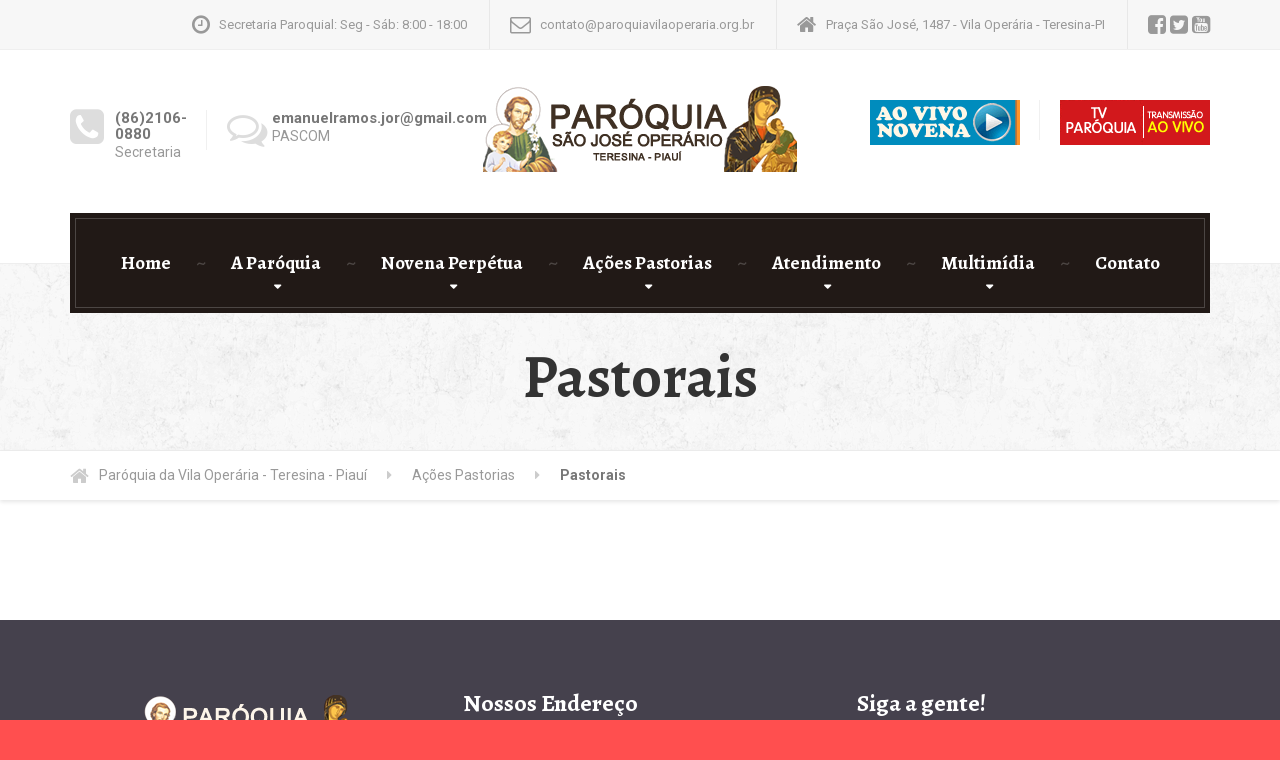

--- FILE ---
content_type: text/html; charset=UTF-8
request_url: https://www.paroquiavilaoperaria.org.br/portal/acoes-pastorias/pastorais/
body_size: 13327
content:

<!DOCTYPE html>

<html lang="pt-BR">
	<head>
		<meta charset="UTF-8" />
		<meta name="viewport" content="width=device-width, initial-scale=1.0" />
		<link rel="pingback" href="https://www.paroquiavilaoperaria.org.br/portal/xmlrpc.php" />

		<meta name='robots' content='index, follow, max-image-preview:large, max-snippet:-1, max-video-preview:-1' />

	<!-- This site is optimized with the Yoast SEO plugin v16.9 - https://yoast.com/wordpress/plugins/seo/ -->
	<title>Pastorais - Paróquia da Vila Operária - Teresina - Piauí</title>
	<link rel="canonical" href="https://www.paroquiavilaoperaria.org.br/portal/acoes-pastorias/pastorais/" />
	<meta property="og:locale" content="pt_BR" />
	<meta property="og:type" content="article" />
	<meta property="og:title" content="Pastorais - Paróquia da Vila Operária - Teresina - Piauí" />
	<meta property="og:url" content="https://www.paroquiavilaoperaria.org.br/portal/acoes-pastorias/pastorais/" />
	<meta property="og:site_name" content="Paróquia da Vila Operária - Teresina - Piauí" />
	<meta property="article:publisher" content="https://www.facebook.com/Valdeci-Cavalcante-Advocacia-Assessoria-211334022240065/" />
	<meta name="twitter:card" content="summary" />
	<script type="application/ld+json" class="yoast-schema-graph">{"@context":"https://schema.org","@graph":[{"@type":"WebSite","@id":"https://www.paroquiavilaoperaria.org.br/portal/#website","url":"https://www.paroquiavilaoperaria.org.br/portal/","name":"Par\u00f3quia da Vila Oper\u00e1ria - Teresina - Piau\u00ed","description":"","potentialAction":[{"@type":"SearchAction","target":{"@type":"EntryPoint","urlTemplate":"https://www.paroquiavilaoperaria.org.br/portal/?s={search_term_string}"},"query-input":"required name=search_term_string"}],"inLanguage":"pt-BR"},{"@type":"WebPage","@id":"https://www.paroquiavilaoperaria.org.br/portal/acoes-pastorias/pastorais/#webpage","url":"https://www.paroquiavilaoperaria.org.br/portal/acoes-pastorias/pastorais/","name":"Pastorais - Par\u00f3quia da Vila Oper\u00e1ria - Teresina - Piau\u00ed","isPartOf":{"@id":"https://www.paroquiavilaoperaria.org.br/portal/#website"},"datePublished":"2017-03-12T13:45:21+00:00","dateModified":"2017-03-12T13:45:21+00:00","breadcrumb":{"@id":"https://www.paroquiavilaoperaria.org.br/portal/acoes-pastorias/pastorais/#breadcrumb"},"inLanguage":"pt-BR","potentialAction":[{"@type":"ReadAction","target":["https://www.paroquiavilaoperaria.org.br/portal/acoes-pastorias/pastorais/"]}]},{"@type":"BreadcrumbList","@id":"https://www.paroquiavilaoperaria.org.br/portal/acoes-pastorias/pastorais/#breadcrumb","itemListElement":[{"@type":"ListItem","position":1,"name":"In\u00edcio","item":"https://www.paroquiavilaoperaria.org.br/portal/"},{"@type":"ListItem","position":2,"name":"A\u00e7\u00f5es Pastorias","item":"https://www.paroquiavilaoperaria.org.br/portal/acoes-pastorias/"},{"@type":"ListItem","position":3,"name":"Pastorais"}]}]}</script>
	<!-- / Yoast SEO plugin. -->


<link rel='dns-prefetch' href='//fonts.googleapis.com' />
<link href='https://fonts.gstatic.com' crossorigin rel='preconnect' />
<link rel="alternate" type="application/rss+xml" title="Feed para Paróquia da Vila Operária - Teresina - Piauí &raquo;" href="https://www.paroquiavilaoperaria.org.br/portal/feed/" />
<link rel="alternate" type="application/rss+xml" title="Feed de comentários para Paróquia da Vila Operária - Teresina - Piauí &raquo;" href="https://www.paroquiavilaoperaria.org.br/portal/comments/feed/" />
<style id='wp-emoji-styles-inline-css' type='text/css'>

	img.wp-smiley, img.emoji {
		display: inline !important;
		border: none !important;
		box-shadow: none !important;
		height: 1em !important;
		width: 1em !important;
		margin: 0 0.07em !important;
		vertical-align: -0.1em !important;
		background: none !important;
		padding: 0 !important;
	}
</style>
<link rel='stylesheet' id='wp-block-library-css' href='https://www.paroquiavilaoperaria.org.br/portal/wp-includes/css/dist/block-library/style.min.css?ver=6.4.7' type='text/css' media='all' />
<style id='classic-theme-styles-inline-css' type='text/css'>
/*! This file is auto-generated */
.wp-block-button__link{color:#fff;background-color:#32373c;border-radius:9999px;box-shadow:none;text-decoration:none;padding:calc(.667em + 2px) calc(1.333em + 2px);font-size:1.125em}.wp-block-file__button{background:#32373c;color:#fff;text-decoration:none}
</style>
<style id='global-styles-inline-css' type='text/css'>
body{--wp--preset--color--black: #000000;--wp--preset--color--cyan-bluish-gray: #abb8c3;--wp--preset--color--white: #ffffff;--wp--preset--color--pale-pink: #f78da7;--wp--preset--color--vivid-red: #cf2e2e;--wp--preset--color--luminous-vivid-orange: #ff6900;--wp--preset--color--luminous-vivid-amber: #fcb900;--wp--preset--color--light-green-cyan: #7bdcb5;--wp--preset--color--vivid-green-cyan: #00d084;--wp--preset--color--pale-cyan-blue: #8ed1fc;--wp--preset--color--vivid-cyan-blue: #0693e3;--wp--preset--color--vivid-purple: #9b51e0;--wp--preset--gradient--vivid-cyan-blue-to-vivid-purple: linear-gradient(135deg,rgba(6,147,227,1) 0%,rgb(155,81,224) 100%);--wp--preset--gradient--light-green-cyan-to-vivid-green-cyan: linear-gradient(135deg,rgb(122,220,180) 0%,rgb(0,208,130) 100%);--wp--preset--gradient--luminous-vivid-amber-to-luminous-vivid-orange: linear-gradient(135deg,rgba(252,185,0,1) 0%,rgba(255,105,0,1) 100%);--wp--preset--gradient--luminous-vivid-orange-to-vivid-red: linear-gradient(135deg,rgba(255,105,0,1) 0%,rgb(207,46,46) 100%);--wp--preset--gradient--very-light-gray-to-cyan-bluish-gray: linear-gradient(135deg,rgb(238,238,238) 0%,rgb(169,184,195) 100%);--wp--preset--gradient--cool-to-warm-spectrum: linear-gradient(135deg,rgb(74,234,220) 0%,rgb(151,120,209) 20%,rgb(207,42,186) 40%,rgb(238,44,130) 60%,rgb(251,105,98) 80%,rgb(254,248,76) 100%);--wp--preset--gradient--blush-light-purple: linear-gradient(135deg,rgb(255,206,236) 0%,rgb(152,150,240) 100%);--wp--preset--gradient--blush-bordeaux: linear-gradient(135deg,rgb(254,205,165) 0%,rgb(254,45,45) 50%,rgb(107,0,62) 100%);--wp--preset--gradient--luminous-dusk: linear-gradient(135deg,rgb(255,203,112) 0%,rgb(199,81,192) 50%,rgb(65,88,208) 100%);--wp--preset--gradient--pale-ocean: linear-gradient(135deg,rgb(255,245,203) 0%,rgb(182,227,212) 50%,rgb(51,167,181) 100%);--wp--preset--gradient--electric-grass: linear-gradient(135deg,rgb(202,248,128) 0%,rgb(113,206,126) 100%);--wp--preset--gradient--midnight: linear-gradient(135deg,rgb(2,3,129) 0%,rgb(40,116,252) 100%);--wp--preset--font-size--small: 13px;--wp--preset--font-size--medium: 20px;--wp--preset--font-size--large: 36px;--wp--preset--font-size--x-large: 42px;--wp--preset--spacing--20: 0.44rem;--wp--preset--spacing--30: 0.67rem;--wp--preset--spacing--40: 1rem;--wp--preset--spacing--50: 1.5rem;--wp--preset--spacing--60: 2.25rem;--wp--preset--spacing--70: 3.38rem;--wp--preset--spacing--80: 5.06rem;--wp--preset--shadow--natural: 6px 6px 9px rgba(0, 0, 0, 0.2);--wp--preset--shadow--deep: 12px 12px 50px rgba(0, 0, 0, 0.4);--wp--preset--shadow--sharp: 6px 6px 0px rgba(0, 0, 0, 0.2);--wp--preset--shadow--outlined: 6px 6px 0px -3px rgba(255, 255, 255, 1), 6px 6px rgba(0, 0, 0, 1);--wp--preset--shadow--crisp: 6px 6px 0px rgba(0, 0, 0, 1);}:where(.is-layout-flex){gap: 0.5em;}:where(.is-layout-grid){gap: 0.5em;}body .is-layout-flow > .alignleft{float: left;margin-inline-start: 0;margin-inline-end: 2em;}body .is-layout-flow > .alignright{float: right;margin-inline-start: 2em;margin-inline-end: 0;}body .is-layout-flow > .aligncenter{margin-left: auto !important;margin-right: auto !important;}body .is-layout-constrained > .alignleft{float: left;margin-inline-start: 0;margin-inline-end: 2em;}body .is-layout-constrained > .alignright{float: right;margin-inline-start: 2em;margin-inline-end: 0;}body .is-layout-constrained > .aligncenter{margin-left: auto !important;margin-right: auto !important;}body .is-layout-constrained > :where(:not(.alignleft):not(.alignright):not(.alignfull)){max-width: var(--wp--style--global--content-size);margin-left: auto !important;margin-right: auto !important;}body .is-layout-constrained > .alignwide{max-width: var(--wp--style--global--wide-size);}body .is-layout-flex{display: flex;}body .is-layout-flex{flex-wrap: wrap;align-items: center;}body .is-layout-flex > *{margin: 0;}body .is-layout-grid{display: grid;}body .is-layout-grid > *{margin: 0;}:where(.wp-block-columns.is-layout-flex){gap: 2em;}:where(.wp-block-columns.is-layout-grid){gap: 2em;}:where(.wp-block-post-template.is-layout-flex){gap: 1.25em;}:where(.wp-block-post-template.is-layout-grid){gap: 1.25em;}.has-black-color{color: var(--wp--preset--color--black) !important;}.has-cyan-bluish-gray-color{color: var(--wp--preset--color--cyan-bluish-gray) !important;}.has-white-color{color: var(--wp--preset--color--white) !important;}.has-pale-pink-color{color: var(--wp--preset--color--pale-pink) !important;}.has-vivid-red-color{color: var(--wp--preset--color--vivid-red) !important;}.has-luminous-vivid-orange-color{color: var(--wp--preset--color--luminous-vivid-orange) !important;}.has-luminous-vivid-amber-color{color: var(--wp--preset--color--luminous-vivid-amber) !important;}.has-light-green-cyan-color{color: var(--wp--preset--color--light-green-cyan) !important;}.has-vivid-green-cyan-color{color: var(--wp--preset--color--vivid-green-cyan) !important;}.has-pale-cyan-blue-color{color: var(--wp--preset--color--pale-cyan-blue) !important;}.has-vivid-cyan-blue-color{color: var(--wp--preset--color--vivid-cyan-blue) !important;}.has-vivid-purple-color{color: var(--wp--preset--color--vivid-purple) !important;}.has-black-background-color{background-color: var(--wp--preset--color--black) !important;}.has-cyan-bluish-gray-background-color{background-color: var(--wp--preset--color--cyan-bluish-gray) !important;}.has-white-background-color{background-color: var(--wp--preset--color--white) !important;}.has-pale-pink-background-color{background-color: var(--wp--preset--color--pale-pink) !important;}.has-vivid-red-background-color{background-color: var(--wp--preset--color--vivid-red) !important;}.has-luminous-vivid-orange-background-color{background-color: var(--wp--preset--color--luminous-vivid-orange) !important;}.has-luminous-vivid-amber-background-color{background-color: var(--wp--preset--color--luminous-vivid-amber) !important;}.has-light-green-cyan-background-color{background-color: var(--wp--preset--color--light-green-cyan) !important;}.has-vivid-green-cyan-background-color{background-color: var(--wp--preset--color--vivid-green-cyan) !important;}.has-pale-cyan-blue-background-color{background-color: var(--wp--preset--color--pale-cyan-blue) !important;}.has-vivid-cyan-blue-background-color{background-color: var(--wp--preset--color--vivid-cyan-blue) !important;}.has-vivid-purple-background-color{background-color: var(--wp--preset--color--vivid-purple) !important;}.has-black-border-color{border-color: var(--wp--preset--color--black) !important;}.has-cyan-bluish-gray-border-color{border-color: var(--wp--preset--color--cyan-bluish-gray) !important;}.has-white-border-color{border-color: var(--wp--preset--color--white) !important;}.has-pale-pink-border-color{border-color: var(--wp--preset--color--pale-pink) !important;}.has-vivid-red-border-color{border-color: var(--wp--preset--color--vivid-red) !important;}.has-luminous-vivid-orange-border-color{border-color: var(--wp--preset--color--luminous-vivid-orange) !important;}.has-luminous-vivid-amber-border-color{border-color: var(--wp--preset--color--luminous-vivid-amber) !important;}.has-light-green-cyan-border-color{border-color: var(--wp--preset--color--light-green-cyan) !important;}.has-vivid-green-cyan-border-color{border-color: var(--wp--preset--color--vivid-green-cyan) !important;}.has-pale-cyan-blue-border-color{border-color: var(--wp--preset--color--pale-cyan-blue) !important;}.has-vivid-cyan-blue-border-color{border-color: var(--wp--preset--color--vivid-cyan-blue) !important;}.has-vivid-purple-border-color{border-color: var(--wp--preset--color--vivid-purple) !important;}.has-vivid-cyan-blue-to-vivid-purple-gradient-background{background: var(--wp--preset--gradient--vivid-cyan-blue-to-vivid-purple) !important;}.has-light-green-cyan-to-vivid-green-cyan-gradient-background{background: var(--wp--preset--gradient--light-green-cyan-to-vivid-green-cyan) !important;}.has-luminous-vivid-amber-to-luminous-vivid-orange-gradient-background{background: var(--wp--preset--gradient--luminous-vivid-amber-to-luminous-vivid-orange) !important;}.has-luminous-vivid-orange-to-vivid-red-gradient-background{background: var(--wp--preset--gradient--luminous-vivid-orange-to-vivid-red) !important;}.has-very-light-gray-to-cyan-bluish-gray-gradient-background{background: var(--wp--preset--gradient--very-light-gray-to-cyan-bluish-gray) !important;}.has-cool-to-warm-spectrum-gradient-background{background: var(--wp--preset--gradient--cool-to-warm-spectrum) !important;}.has-blush-light-purple-gradient-background{background: var(--wp--preset--gradient--blush-light-purple) !important;}.has-blush-bordeaux-gradient-background{background: var(--wp--preset--gradient--blush-bordeaux) !important;}.has-luminous-dusk-gradient-background{background: var(--wp--preset--gradient--luminous-dusk) !important;}.has-pale-ocean-gradient-background{background: var(--wp--preset--gradient--pale-ocean) !important;}.has-electric-grass-gradient-background{background: var(--wp--preset--gradient--electric-grass) !important;}.has-midnight-gradient-background{background: var(--wp--preset--gradient--midnight) !important;}.has-small-font-size{font-size: var(--wp--preset--font-size--small) !important;}.has-medium-font-size{font-size: var(--wp--preset--font-size--medium) !important;}.has-large-font-size{font-size: var(--wp--preset--font-size--large) !important;}.has-x-large-font-size{font-size: var(--wp--preset--font-size--x-large) !important;}
.wp-block-navigation a:where(:not(.wp-element-button)){color: inherit;}
:where(.wp-block-post-template.is-layout-flex){gap: 1.25em;}:where(.wp-block-post-template.is-layout-grid){gap: 1.25em;}
:where(.wp-block-columns.is-layout-flex){gap: 2em;}:where(.wp-block-columns.is-layout-grid){gap: 2em;}
.wp-block-pullquote{font-size: 1.5em;line-height: 1.6;}
</style>
<link rel='stylesheet' id='contact-form-7-css' href='https://www.paroquiavilaoperaria.org.br/portal/wp-content/plugins/contact-form-7/includes/css/styles.css?ver=5.4.2' type='text/css' media='all' />
<link rel='stylesheet' id='events-manager-css' href='https://www.paroquiavilaoperaria.org.br/portal/wp-content/plugins/events-manager/includes/css/events-manager.min.css?ver=6.4.7.2' type='text/css' media='all' />
<style id='events-manager-inline-css' type='text/css'>
body .em { --font-family : inherit; --font-weight : inherit; --font-size : 1em; --line-height : inherit; }
</style>
<link rel='stylesheet' id='legalpress-main-css' href='https://www.paroquiavilaoperaria.org.br/portal/wp-content/themes/legalpress-pt/style.css?ver=1.1.3' type='text/css' media='all' />
<style id='legalpress-main-inline-css' type='text/css'>
/* WP Customizer start */
.top, .top .widget_nav_menu ul .sub-menu > li > a { background-color: #f7f7f7; }
.top { border-bottom-color: #efefef; }
.top .widget_nav_menu ul .sub-menu > li:first-of-type > a { border-color: #f7f7f7; }
.top, .top .icon-box .fa, .top .icon-box__title, .top .icon-box__subtitle, .top .social-icons__link, .top .widget_nav_menu ul > li > a, .top .widget_nav_menu ul .sub-menu > li > a { color: #999999; }
.boxed-container > header, .header__left-widgets, .header__logo, .header__right-widgets { background-color: #ffffff; }
@media (max-width: 991px) { .main-navigation .sub-menu>li>a { background-color: #ffffff; } }
.header, .header .icon-box__title { color: #777777; }
.header .icon-box__subtitle { color: #989898; }
.breadcrumbs { background-color: #ffffff; }
.breadcrumbs a { color: #999999; }
.breadcrumbs span:first-of-type > a::before { color: #cccccc; }
.breadcrumbs a:hover, .breadcrumbs span:first-of-type > a:hover::before { color: #787878; }
.breadcrumbs span > span { color: #777777; }
.main-navigation, .jumbotron, .jumbotron__control, .testimonial__carousel--left, .testimonial__carousel--right, body.woocommerce-page span.onsale, .woocommerce span.onsale { background-color: #211916; }
@media (max-width: 991px) { .main-navigation .sub-menu > li > a { background-color: #352d2a; } }
.main-navigation, .jumbotron__control, .testimonial__carousel--left, .testimonial__carousel--right { border-color: #211916; }
@media (min-width: 992px) { .main-navigation .sub-menu { border-color: #211916; } }
@media (min-width: 992px) { .main-navigation > li:hover > a::after, .main-navigation > li:focus > a::after { background-color: #ffffff; } }
.main-navigation > li > a { color: #ffffff; }
@media (min-width: 992px) { .main-navigation .menu-item-has-children::after, .main-navigation > li:hover > a, .main-navigation > li:focus > a { color: #ffffff; } }
@media (min-width: 992px) { .main-navigation .sub-menu > li > a, .main-navigation ul.sub-menu { background-color: #d89b29; } }
@media (min-width: 992px) { .main-navigation .sub-menu > li > a, .main-navigation .sub-menu .sub-menu > li > a { border-color: #cb8e1c; } }
.main-navigation .sub-menu > li:first-of-type { border-color: #cb8e1c; }
@media (min-width: 992px) { .main-navigation .sub-menu > li > a:hover { background-color: #cb8e1c; } }
@media (min-width: 992px) { .main-navigation .sub-menu > li > a, .main-navigation .sub-menu > li > a:hover, .main-navigation .sub-menu .menu-item-has-children::after { color: #ffffff; } }
@media (max-width: 991px) { .main-navigation > li:hover > a, .main-navigation > li:focus > a, .main-navigation .sub-menu > li > a:hover { color: #d89b29; } }
.main-title { background-color: #f7f7f7; }
.main-title { background-image: url("https://www.paroquiavilaoperaria.org.br/portal/wp-content/themes/legalpress-pt/assets/images/pattern-background.png"); }
.main-title h1, .main-title h2 { color: #333333; }
.main-title h3 { color: #999999; }
body, .widget_pw_icon_box .icon-box__subtitle, .latest-news__excerpt { color: #211916; }
h1, h2, h3, h4, h5, h6, hentry__title, .hentry__title a, .page-box__title a { color: #3b322c; }
a, hr.hr-quote::after, .top .social-icons__link:hover, .top .icon-box:hover, .main-navigation > .current-menu-item > a, .jumbotron-content__headline, .more-link, .latest-news--more-news, .latest-news--more-news::after, .testimonial__author-description, .sidebar .widget_nav_menu ul > li > a, .main-navigation > .current-menu-item > a:hover, .top a.icon-box:hover .fa, .top a.icon-box:hover .icon-box__title, .top a.icon-box:hover .icon-box__subtitle, .header .icon-box:hover .fa, .person-profile__social_icon:hover, .latest-news__title a:hover, .latest-news--inline:hover .latest-news__title, .footer .icon-container:hover, .footer-bottom a:hover, .top .widget_nav_menu ul > li > a:hover, .top .widget_nav_menu ul > li > a:focus, .top .widget_nav_menu ul .sub-menu > li > a:hover, .top .widget_nav_menu ul .sub-menu > li > a:focus, body.woocommerce-page ul.products li.product a:hover img, .woocommerce ul.products li.product a:hover img, body.woocommerce-page ul.products li.product .price, .woocommerce ul.products li.product .price, body.woocommerce-page .star-rating, .woocommerce .star-rating, body.woocommerce-page div.product p.price, body.woocommerce-page p.stars a, body.woocommerce-page ul.product_list_widget .amount, .woocommerce.widget_shopping_cart .total .amount { color: #d89b29; }
.sidebar .widget_nav_menu ul > li > a:hover { color: #cb8e1c; }
a:hover, a:focus { color: #b27503; }
.latest-news__date, .entry-content .icon-box .fa, .person-profile__tag, .navbar-toggle, .widget_search .search-submit, .sidebar .widget_nav_menu ul > li.current-menu-item a, body.woocommerce-page .widget_shopping_cart_content .buttons .checkout, body.woocommerce-page button.button.alt, body.woocommerce-page div.product .woocommerce-tabs ul.tabs li.active, body.woocommerce-page .woocommerce-error a.button, body.woocommerce-page .woocommerce-info a.button, body.woocommerce-page .woocommerce-message a.button, .woocommerce-cart .wc-proceed-to-checkout a.checkout-button, body.woocommerce-page #payment #place_order, body.woocommerce-page #review_form #respond input#submit, .woocommerce button.button.alt:disabled, .woocommerce button.button.alt:disabled:hover, .woocommerce button.button.alt:disabled[disabled], .woocommerce button.button.alt:disabled[disabled]:hover { background-color: #d89b29; }
@media (min-width: 992px) { .main-navigation .current-menu-item > a::after, .main-navigation > .current-menu-item > a:hover::after { background-color: #d89b29; } }
.navbar-toggle:hover, .widget_search .search-submit:hover, .widget_search .search-submit:focus, body.woocommerce-page .widget_shopping_cart_content .buttons .checkout:hover, body.woocommerce-page button.button.alt:hover, body.woocommerce-page .woocommerce-error a.button:hover, body.woocommerce-page .woocommerce-info a.button:hover, body.woocommerce-page .woocommerce-message a.button:hover, .woocommerce-cart .wc-proceed-to-checkout a.checkout-button:hover, body.woocommerce-page #payment #place_order:hover, body.woocommerce-page #review_form #respond input#submit:hover { background-color: #cb8e1c; }
.person-profile__content, .btn-primary, .pagination .prev, .pagination .next, .entry-content .icon-box:hover, .logo-panel img:hover, body.woocommerce-page .widget_shopping_cart_content .buttons .checkout { border-color: #d89b29; }
.btn-primary, body.woocommerce-page nav.woocommerce-pagination ul li .prev, body.woocommerce-page nav.woocommerce-pagination ul li .next, .pagination .prev, .pagination .next { background: #d89b29 linear-gradient(to bottom, #d89b29, #d59826); }
.btn-primary:hover, body.woocommerce-page nav.woocommerce-pagination ul li .prev:hover, body.woocommerce-page nav.woocommerce-pagination ul li .next:hover, .pagination .prev:hover, .pagination .next:hover { background: #cb8e1c; }
.btn-primary:hover, .pagination .prev:hover, .pagination .next:hover { border-color: #cb8e1c; }
.footer-top { background-image: url("https://localhost/paroquia/wp-content/uploads/2015/06/novena_fundo1.jpg"); }
.footer-top { background-color: #45414d; }
.footer-top__headings { color: #ffffff; }
.footer-top, .footer-top .textwidget { color: #b2b1b5; }
.footer-top .widget_nav_menu ul > li > a { color: #b2b1b5; }
.footer-bottom { background-color: #393640; }
.footer-bottom { color: #999999; }
.footer-bottom a { color: #ffffff; }
/* WP Customizer end */

			@media (min-width: 992px){
				.header__logo img {
					margin-top: 5px;
				}
			}

</style>
<link rel='stylesheet' id='google-fonts-css' href='//fonts.googleapis.com/css?family=Roboto%3A400%2C700%7CAlegreya%3A400%2C700&#038;subset=latin&#038;display=swap' type='text/css' media='all' />
<link rel='stylesheet' id='slb_core-css' href='https://www.paroquiavilaoperaria.org.br/portal/wp-content/plugins/simple-lightbox/client/css/app.css?ver=2.9.3' type='text/css' media='all' />
<script type="text/javascript" src="https://www.paroquiavilaoperaria.org.br/portal/wp-includes/js/jquery/jquery.min.js?ver=3.7.1" id="jquery-core-js"></script>
<script type="text/javascript" src="https://www.paroquiavilaoperaria.org.br/portal/wp-includes/js/jquery/jquery-migrate.min.js?ver=3.4.1" id="jquery-migrate-js"></script>
<script type="text/javascript" src="https://www.paroquiavilaoperaria.org.br/portal/wp-includes/js/jquery/ui/core.min.js?ver=1.13.2" id="jquery-ui-core-js"></script>
<script type="text/javascript" src="https://www.paroquiavilaoperaria.org.br/portal/wp-includes/js/jquery/ui/mouse.min.js?ver=1.13.2" id="jquery-ui-mouse-js"></script>
<script type="text/javascript" src="https://www.paroquiavilaoperaria.org.br/portal/wp-includes/js/jquery/ui/sortable.min.js?ver=1.13.2" id="jquery-ui-sortable-js"></script>
<script type="text/javascript" src="https://www.paroquiavilaoperaria.org.br/portal/wp-includes/js/jquery/ui/datepicker.min.js?ver=1.13.2" id="jquery-ui-datepicker-js"></script>
<script type="text/javascript" id="jquery-ui-datepicker-js-after">
/* <![CDATA[ */
jQuery(function(jQuery){jQuery.datepicker.setDefaults({"closeText":"Fechar","currentText":"Hoje","monthNames":["janeiro","fevereiro","mar\u00e7o","abril","maio","junho","julho","agosto","setembro","outubro","novembro","dezembro"],"monthNamesShort":["jan","fev","mar","abr","maio","jun","jul","ago","set","out","nov","dez"],"nextText":"Seguinte","prevText":"Anterior","dayNames":["domingo","segunda-feira","ter\u00e7a-feira","quarta-feira","quinta-feira","sexta-feira","s\u00e1bado"],"dayNamesShort":["dom","seg","ter","qua","qui","sex","s\u00e1b"],"dayNamesMin":["D","S","T","Q","Q","S","S"],"dateFormat":"dd\/mm\/yy","firstDay":1,"isRTL":false});});
/* ]]> */
</script>
<script type="text/javascript" src="https://www.paroquiavilaoperaria.org.br/portal/wp-includes/js/jquery/ui/resizable.min.js?ver=1.13.2" id="jquery-ui-resizable-js"></script>
<script type="text/javascript" src="https://www.paroquiavilaoperaria.org.br/portal/wp-includes/js/jquery/ui/draggable.min.js?ver=1.13.2" id="jquery-ui-draggable-js"></script>
<script type="text/javascript" src="https://www.paroquiavilaoperaria.org.br/portal/wp-includes/js/jquery/ui/controlgroup.min.js?ver=1.13.2" id="jquery-ui-controlgroup-js"></script>
<script type="text/javascript" src="https://www.paroquiavilaoperaria.org.br/portal/wp-includes/js/jquery/ui/checkboxradio.min.js?ver=1.13.2" id="jquery-ui-checkboxradio-js"></script>
<script type="text/javascript" src="https://www.paroquiavilaoperaria.org.br/portal/wp-includes/js/jquery/ui/button.min.js?ver=1.13.2" id="jquery-ui-button-js"></script>
<script type="text/javascript" src="https://www.paroquiavilaoperaria.org.br/portal/wp-includes/js/jquery/ui/dialog.min.js?ver=1.13.2" id="jquery-ui-dialog-js"></script>
<script type="text/javascript" id="events-manager-js-extra">
/* <![CDATA[ */
var EM = {"ajaxurl":"https:\/\/www.paroquiavilaoperaria.org.br\/portal\/wp-admin\/admin-ajax.php","locationajaxurl":"https:\/\/www.paroquiavilaoperaria.org.br\/portal\/wp-admin\/admin-ajax.php?action=locations_search","firstDay":"1","locale":"pt","dateFormat":"yy-mm-dd","ui_css":"https:\/\/www.paroquiavilaoperaria.org.br\/portal\/wp-content\/plugins\/events-manager\/includes\/css\/jquery-ui\/build.min.css","show24hours":"1","is_ssl":"1","autocomplete_limit":"10","calendar":{"breakpoints":{"small":560,"medium":908,"large":false}},"phone":"","datepicker":{"format":"d\/m\/Y","locale":"pt"},"search":{"breakpoints":{"small":650,"medium":850,"full":false}},"url":"https:\/\/www.paroquiavilaoperaria.org.br\/portal\/wp-content\/plugins\/events-manager","bookingInProgress":"Please wait while the booking is being submitted.","tickets_save":"Save Ticket","bookingajaxurl":"https:\/\/www.paroquiavilaoperaria.org.br\/portal\/wp-admin\/admin-ajax.php","bookings_export_save":"Export Bookings","bookings_settings_save":"Save Settings","booking_delete":"Are you sure you want to delete?","booking_offset":"30","bookings":{"submit_button":{"text":{"default":"Enviar a sua reserva","free":"Enviar a sua reserva","payment":"Enviar a sua reserva","processing":"Processing ..."}},"update_listener":""},"bb_full":"Esgotado","bb_book":"Reserve agora","bb_booking":"Reserva ...","bb_booked":"Reserva Submitted","bb_error":"Reserva Error. Try again?","bb_cancel":"Cancelar","bb_canceling":"Canceling...","bb_cancelled":"Cancelado","bb_cancel_error":"Cancellation Error. Try again?","txt_search":"Buscar","txt_searching":"Searching...","txt_loading":"Loading...","event_detach_warning":"Are you sure you want to detach this event? By doing so, this event will be independent of the recurring set of events.","delete_recurrence_warning":"Are you sure you want to delete all recurrences of this event? All events will be moved to trash.","disable_bookings_warning":"Are you sure you want to disable bookings? If you do this and save, you will lose all previous bookings. If you wish to prevent further bookings, reduce the number of spaces available to the amount of bookings you currently have","booking_warning_cancel":"Tem certeza de que deseja cancelar a sua reserva?"};
/* ]]> */
</script>
<script type="text/javascript" src="https://www.paroquiavilaoperaria.org.br/portal/wp-content/plugins/events-manager/includes/js/events-manager.min.js?ver=6.4.7.2" id="events-manager-js"></script>
<script type="text/javascript" src="https://www.paroquiavilaoperaria.org.br/portal/wp-content/plugins/events-manager/includes/external/flatpickr/l10n/pt.min.js?ver=6.4.7.2" id="em-flatpickr-localization-js"></script>
<script type="text/javascript" src="https://www.paroquiavilaoperaria.org.br/portal/wp-content/themes/legalpress-pt/assets/js/modernizr.custom.24530.js" id="legalpress-modernizr-js"></script>
<script type="text/javascript" src="https://www.paroquiavilaoperaria.org.br/portal/wp-content/themes/legalpress-pt/bower_components/picturefill/dist/picturefill.min.js?ver=2.2.1" id="legalpress-picturefill-js"></script>
<link rel="https://api.w.org/" href="https://www.paroquiavilaoperaria.org.br/portal/wp-json/" /><link rel="alternate" type="application/json" href="https://www.paroquiavilaoperaria.org.br/portal/wp-json/wp/v2/pages/855" /><link rel="EditURI" type="application/rsd+xml" title="RSD" href="https://www.paroquiavilaoperaria.org.br/portal/xmlrpc.php?rsd" />
<meta name="generator" content="WordPress 6.4.7" />
<link rel='shortlink' href='https://www.paroquiavilaoperaria.org.br/portal/?p=855' />
<link rel="alternate" type="application/json+oembed" href="https://www.paroquiavilaoperaria.org.br/portal/wp-json/oembed/1.0/embed?url=https%3A%2F%2Fwww.paroquiavilaoperaria.org.br%2Fportal%2Facoes-pastorias%2Fpastorais%2F" />
<link rel="alternate" type="text/xml+oembed" href="https://www.paroquiavilaoperaria.org.br/portal/wp-json/oembed/1.0/embed?url=https%3A%2F%2Fwww.paroquiavilaoperaria.org.br%2Fportal%2Facoes-pastorias%2Fpastorais%2F&#038;format=xml" />
<link rel="shortcut icon" href="https://www.paroquiavilaoperaria.org.br/portal/wp-content/uploads/2017/03/ICONE_PAROQUIA.png"><style type="text/css" id="custom-background-css">
body.custom-background { background-color: #ff4f4f; }
</style>
		</head>

	<body data-rsssl=1 class="page-template-default page page-id-855 page-parent page-child parent-pageid-755 custom-background">
	<div class="boxed-container">

	<header>
				<div class="top">
			<div class="container">
				<div class="top__tagline">
									</div>
				<div class="top__widgets">
					<div class="widget  widget-icon-box">

		<div class="icon-box">

		<i class="fa  fa-clock-o  fa-3x"></i>
		<div class="icon-box__text">
			<h4 class="icon-box__title">Secretaria Paroquial: Seg - Sáb: 8:00 - 18:00 </h4>
			<span class="icon-box__subtitle"></span>
		</div>

		</div>

</div><div class="widget  widget-icon-box">

		<div class="icon-box">

		<i class="fa  fa-envelope-o  fa-3x"></i>
		<div class="icon-box__text">
			<h4 class="icon-box__title">contato@paroquiavilaoperaria.org.br</h4>
			<span class="icon-box__subtitle"></span>
		</div>

		</div>

</div><div class="widget  widget-icon-box">

		<div class="icon-box">

		<i class="fa  fa-home  fa-3x"></i>
		<div class="icon-box__text">
			<h4 class="icon-box__title">Praça São José, 1487 - Vila Operária - Teresina-PI</h4>
			<span class="icon-box__subtitle"></span>
		</div>

		</div>

</div><div class="widget  widget-social-icons">

		<a class="social-icons__link" href="https://www.facebook.com/paroquiavilaoperaria/" target="_blank"><i class="fa  fa-facebook-square"></i></a>
		<a class="social-icons__link" href="#" target="_blank"><i class="fa  fa-twitter-square"></i></a>
		<a class="social-icons__link" href="https://www.youtube.com/user/Paroquiadavila" target="_blank"><i class="fa  fa-youtube-square"></i></a>

</div>				</div>
			</div>
		</div>
	
		<div class="container">
			<div class="header">
	<div class="header__left-widgets">
		<div class="widget  widget-icon-box">

		<div class="icon-box">

		<i class="fa  fa-phone-square  fa-3x"></i>
		<div class="icon-box__text">
			<h4 class="icon-box__title">(86)2106-0880</h4>
			<span class="icon-box__subtitle">Secretaria</span>
		</div>

		</div>

</div><div class="widget  widget-icon-box">

		<div class="icon-box">

		<i class="fa  fa-comments-o  fa-3x"></i>
		<div class="icon-box__text">
			<h4 class="icon-box__title">emanuelramos.jor@gmail.com</h4>
			<span class="icon-box__subtitle">PASCOM</span>
		</div>

		</div>

</div>	</div>
	<div class="header__logo">
		<a href="https://www.paroquiavilaoperaria.org.br/portal">
						<img src="https://www.paroquiavilaoperaria.org.br/portal/wp-content/uploads/2017/03/logo-site.fw_-1.png" alt="Paróquia da Vila Operária - Teresina - Piauí" srcset="https://www.paroquiavilaoperaria.org.br/portal/wp-content/uploads/2017/03/logo-site.fw_-1.png" class="img-responsive"  width="314" height="105"  />
					</a>
		<button type="button" class="navbar-toggle" data-toggle="collapse" data-target="#legalpress-navbar-collapse">
			<span class="navbar-toggle__text">MENU</span>
			<span class="navbar-toggle__icon-bar">
				<span class="icon-bar"></span>
				<span class="icon-bar"></span>
				<span class="icon-bar"></span>
			</span>
		</button>
	</div>
	<div class="header__right-widgets">
		<div class="widget  widget_text">			<div class="textwidget"><a href="https://www.paroquiavilaoperaria.org.br/portal/radio-novena/" target="_self" rel="noopener"><img src="https://www.paroquiavilaoperaria.org.br/portal/wp-content/uploads/2017/04/radio_novena.gif" alt="TV PARÓQUIA" width="150" height="45" /></a>
</div>
		</div><div class="widget  widget_text">			<div class="textwidget"><a href="https://www.youtube.com/user/Paroquiadavila" target="_blank" rel="noopener"><img src="https://www.paroquiavilaoperaria.org.br/portal/wp-content/uploads/2017/04/TV_TOPO_AO_VIVO-1.gif" alt="RÁDIO PARÓQUIA" width="150" height="45" /></a>
</div>
		</div>	</div>
	<div class="header__navigation">
		<nav class="collapse  navbar-collapse" aria-label="Main Menu" id="legalpress-navbar-collapse">
			<ul id="menu-main-menu" class="main-navigation  js-main-nav" role="menubar"><li id="menu-item-11" class="menu-item menu-item-type-post_type menu-item-object-page menu-item-home menu-item-11"><a href="https://www.paroquiavilaoperaria.org.br/portal/">Home</a></li>
<li id="menu-item-736" class="menu-item menu-item-type-custom menu-item-object-custom menu-item-has-children menu-item-736" aria-haspopup="true" aria-expanded="false" tabindex="0"><a href="#">A Paróquia</a>
<ul class="sub-menu" role="menu">
	<li id="menu-item-522" class="menu-item menu-item-type-post_type menu-item-object-page menu-item-522"><a href="https://www.paroquiavilaoperaria.org.br/portal/a-paroquia/quem-somos/">Quem Somos</a></li>
	<li id="menu-item-767" class="menu-item menu-item-type-post_type menu-item-object-page menu-item-767"><a href="https://www.paroquiavilaoperaria.org.br/portal/a-paroquia/historia/">Nossa História</a></li>
	<li id="menu-item-770" class="menu-item menu-item-type-post_type menu-item-object-page menu-item-770"><a href="https://www.paroquiavilaoperaria.org.br/portal/a-paroquia/territorio-paroquial/">Território Paroquial</a></li>
	<li id="menu-item-768" class="menu-item menu-item-type-post_type menu-item-object-page menu-item-768"><a href="https://www.paroquiavilaoperaria.org.br/portal/a-paroquia/padres/">Padres</a></li>
	<li id="menu-item-769" class="menu-item menu-item-type-post_type menu-item-object-page menu-item-769"><a href="https://www.paroquiavilaoperaria.org.br/portal/a-paroquia/redentoristas/">Redentoristas</a></li>
</ul>
</li>
<li id="menu-item-894" class="menu-item menu-item-type-post_type menu-item-object-page menu-item-has-children menu-item-894" aria-haspopup="true" aria-expanded="false" tabindex="0"><a href="https://www.paroquiavilaoperaria.org.br/portal/novena-perpetua/">Novena Perpétua</a>
<ul class="sub-menu" role="menu">
	<li id="menu-item-778" class="menu-item menu-item-type-post_type menu-item-object-page menu-item-778"><a href="https://www.paroquiavilaoperaria.org.br/portal/novena-perpetua/historico/">Histórico</a></li>
	<li id="menu-item-777" class="menu-item menu-item-type-post_type menu-item-object-page menu-item-777"><a href="https://www.paroquiavilaoperaria.org.br/portal/novena-perpetua/horarios/">Horários</a></li>
</ul>
</li>
<li id="menu-item-864" class="menu-item menu-item-type-post_type menu-item-object-page current-page-ancestor current-menu-ancestor current-menu-parent current-page-parent current_page_parent current_page_ancestor menu-item-has-children menu-item-864" aria-haspopup="true" aria-expanded="false" tabindex="0"><a href="https://www.paroquiavilaoperaria.org.br/portal/acoes-pastorias/">Ações Pastorias</a>
<ul class="sub-menu" role="menu">
	<li id="menu-item-868" class="menu-item menu-item-type-post_type menu-item-object-page current-menu-item page_item page-item-855 current_page_item menu-item-has-children menu-item-868" aria-haspopup="true" aria-expanded="false" tabindex="0"><a href="https://www.paroquiavilaoperaria.org.br/portal/acoes-pastorias/pastorais/">Pastorais</a>
	<ul class="sub-menu" role="menu">
		<li id="menu-item-969" class="menu-item menu-item-type-post_type menu-item-object-page menu-item-969"><a href="https://www.paroquiavilaoperaria.org.br/portal/acoes-pastorias/pastorais/pastoral-do-dizimo/">Pastoral do Dízimo</a></li>
		<li id="menu-item-971" class="menu-item menu-item-type-post_type menu-item-object-page menu-item-971"><a href="https://www.paroquiavilaoperaria.org.br/portal/acoes-pastorias/pastorais/catecumenato/">Catecumenato</a></li>
		<li id="menu-item-970" class="menu-item menu-item-type-post_type menu-item-object-page menu-item-970"><a href="https://www.paroquiavilaoperaria.org.br/portal/acoes-pastorias/pastorais/pastoral-da-crianca/">Pastoral da Criança</a></li>
		<li id="menu-item-965" class="menu-item menu-item-type-post_type menu-item-object-page menu-item-965"><a href="https://www.paroquiavilaoperaria.org.br/portal/acoes-pastorias/pastorais/pastoral-familiar-2/">Pastoral Familiar</a></li>
		<li id="menu-item-966" class="menu-item menu-item-type-post_type menu-item-object-page menu-item-966"><a href="https://www.paroquiavilaoperaria.org.br/portal/acoes-pastorias/pastorais/pastoral-pessoa-idosa/">Pastoral da Pessoa Idosa</a></li>
		<li id="menu-item-967" class="menu-item menu-item-type-post_type menu-item-object-page menu-item-967"><a href="https://www.paroquiavilaoperaria.org.br/portal/acoes-pastorias/pastorais/pastoral-da-juventude/">Pastoral da Juventude</a></li>
		<li id="menu-item-972" class="menu-item menu-item-type-post_type menu-item-object-page menu-item-972"><a href="https://www.paroquiavilaoperaria.org.br/portal/acoes-pastorias/pastorais/pastoral-da-comunicacao/">Pastoral da Comunicação</a></li>
		<li id="menu-item-973" class="menu-item menu-item-type-post_type menu-item-object-page menu-item-973"><a href="https://www.paroquiavilaoperaria.org.br/portal/acoes-pastorias/pastorais/pastoral-familiar-2/">Pastoral Familiar</a></li>
		<li id="menu-item-974" class="menu-item menu-item-type-post_type menu-item-object-page menu-item-974"><a href="https://www.paroquiavilaoperaria.org.br/portal/acoes-pastorias/pastorais/pastoral-pessoa-idosa/">Pastoral da Pessoa Idosa</a></li>
		<li id="menu-item-968" class="menu-item menu-item-type-post_type menu-item-object-page menu-item-968"><a href="https://www.paroquiavilaoperaria.org.br/portal/acoes-pastorias/pastorais/pastoral-do-batismo/">Pastoral do Batismo</a></li>
	</ul>
</li>
	<li id="menu-item-867" class="menu-item menu-item-type-post_type menu-item-object-page menu-item-has-children menu-item-867" aria-haspopup="true" aria-expanded="false" tabindex="0"><a href="https://www.paroquiavilaoperaria.org.br/portal/acoes-pastorias/grupos/">Grupos</a>
	<ul class="sub-menu" role="menu">
		<li id="menu-item-1041" class="menu-item menu-item-type-post_type menu-item-object-page menu-item-1041"><a href="https://www.paroquiavilaoperaria.org.br/portal/acoes-pastorias/grupos/alcoolicos-anonimos/">Alcoólicos Anônimos – AA</a></li>
		<li id="menu-item-1021" class="menu-item menu-item-type-post_type menu-item-object-page menu-item-1021"><a href="https://www.paroquiavilaoperaria.org.br/portal/acoes-pastorias/grupos/canto/">Canto</a></li>
		<li id="menu-item-1022" class="menu-item menu-item-type-post_type menu-item-object-page menu-item-1022"><a href="https://www.paroquiavilaoperaria.org.br/portal/acoes-pastorias/grupos/gasa-grupo-de-acolitos-santo-afonso/">GASA – Grupo de Acólitos Santo Afonso</a></li>
		<li id="menu-item-1277" class="menu-item menu-item-type-post_type menu-item-object-page menu-item-1277"><a href="https://www.paroquiavilaoperaria.org.br/portal/acoes-pastorias/grupos/homens-do-terco/">Homens do Terço</a></li>
		<li id="menu-item-1042" class="menu-item menu-item-type-post_type menu-item-object-page menu-item-1042"><a href="https://www.paroquiavilaoperaria.org.br/portal/apostolado-da-oracao/">Apostolado da Oração</a></li>
		<li id="menu-item-1023" class="menu-item menu-item-type-post_type menu-item-object-page menu-item-1023"><a href="https://www.paroquiavilaoperaria.org.br/portal/acoes-pastorias/grupos/grupo-de-liturgia/">Grupo de Liturgia</a></li>
		<li id="menu-item-1276" class="menu-item menu-item-type-post_type menu-item-object-page menu-item-1276"><a href="https://www.paroquiavilaoperaria.org.br/portal/renovacao-carismatica-catolica/">Renovação Carismática Católica</a></li>
		<li id="menu-item-1024" class="menu-item menu-item-type-post_type menu-item-object-page menu-item-1024"><a href="https://www.paroquiavilaoperaria.org.br/portal/acoes-pastorias/grupos/grupo-de-ministros/">Grupo de Ministros</a></li>
		<li id="menu-item-1025" class="menu-item menu-item-type-post_type menu-item-object-page menu-item-1025"><a href="https://www.paroquiavilaoperaria.org.br/portal/acoes-pastorias/grupos/leigos/">Leigos Redentoristas</a></li>
	</ul>
</li>
	<li id="menu-item-865" class="menu-item menu-item-type-post_type menu-item-object-page menu-item-has-children menu-item-865" aria-haspopup="true" aria-expanded="false" tabindex="0"><a href="https://www.paroquiavilaoperaria.org.br/portal/acoes-pastorias/movimentos/">Movimentos</a>
	<ul class="sub-menu" role="menu">
		<li id="menu-item-1033" class="menu-item menu-item-type-post_type menu-item-object-page menu-item-1033"><a href="https://www.paroquiavilaoperaria.org.br/portal/acoes-pastorias/movimentos/encontro-de-casais-com-cristo/">Encontro de Casais com Cristo</a></li>
		<li id="menu-item-1034" class="menu-item menu-item-type-post_type menu-item-object-page menu-item-1034"><a href="https://www.paroquiavilaoperaria.org.br/portal/acoes-pastorias/movimentos/encontro-de-jovens-com-cristo/">Encontro de Jovens com Cristo</a></li>
		<li id="menu-item-1035" class="menu-item menu-item-type-post_type menu-item-object-page menu-item-1035"><a href="https://www.paroquiavilaoperaria.org.br/portal/acoes-pastorias/movimentos/legiao-de-maria/">Legião de Maria</a></li>
	</ul>
</li>
	<li id="menu-item-866" class="menu-item menu-item-type-post_type menu-item-object-page menu-item-has-children menu-item-866" aria-haspopup="true" aria-expanded="false" tabindex="0"><a href="https://www.paroquiavilaoperaria.org.br/portal/acoes-pastorias/comunidades/">Comunidades</a>
	<ul class="sub-menu" role="menu">
		<li id="menu-item-1036" class="menu-item menu-item-type-post_type menu-item-object-page menu-item-1036"><a href="https://www.paroquiavilaoperaria.org.br/portal/acoes-pastorias/comunidades/acarape/">Acarape</a></li>
		<li id="menu-item-1037" class="menu-item menu-item-type-post_type menu-item-object-page menu-item-1037"><a href="https://www.paroquiavilaoperaria.org.br/portal/acoes-pastorias/comunidades/bom-jesus/">Bom Jesus</a></li>
		<li id="menu-item-1038" class="menu-item menu-item-type-post_type menu-item-object-page menu-item-1038"><a href="https://www.paroquiavilaoperaria.org.br/portal/acoes-pastorias/comunidades/conjunto-dos-moradores/">Conjunto dos Moradores</a></li>
		<li id="menu-item-1039" class="menu-item menu-item-type-post_type menu-item-object-page menu-item-1039"><a href="https://www.paroquiavilaoperaria.org.br/portal/acoes-pastorias/comunidades/matadouro/">Matadouro</a></li>
		<li id="menu-item-1040" class="menu-item menu-item-type-post_type menu-item-object-page menu-item-1040"><a href="https://www.paroquiavilaoperaria.org.br/portal/acoes-pastorias/comunidades/matinha/">Matinha</a></li>
		<li id="menu-item-1203" class="menu-item menu-item-type-post_type menu-item-object-page menu-item-1203"><a href="https://www.paroquiavilaoperaria.org.br/portal/acoes-pastorias/comunidades/vila-operaria/">Vila Operária</a></li>
	</ul>
</li>
</ul>
</li>
<li id="menu-item-136" class="menu-item menu-item-type-post_type menu-item-object-page menu-item-has-children menu-item-136" aria-haspopup="true" aria-expanded="false" tabindex="0"><a href="https://www.paroquiavilaoperaria.org.br/portal/atendimento/">Atendimento</a>
<ul class="sub-menu" role="menu">
	<li id="menu-item-779" class="menu-item menu-item-type-post_type menu-item-object-page menu-item-779"><a href="https://www.paroquiavilaoperaria.org.br/portal/atendimento/secretaria-paroquial/">Secretaria Paroquial</a></li>
	<li id="menu-item-311" class="menu-item menu-item-type-post_type menu-item-object-page menu-item-311"><a href="https://www.paroquiavilaoperaria.org.br/portal/atendimento/agenda/">Agenda</a></li>
	<li id="menu-item-780" class="menu-item menu-item-type-post_type menu-item-object-page menu-item-780"><a href="https://www.paroquiavilaoperaria.org.br/portal/atendimento/confissoes/">Confissões</a></li>
	<li id="menu-item-310" class="menu-item menu-item-type-post_type menu-item-object-page menu-item-310"><a href="https://www.paroquiavilaoperaria.org.br/portal/atendimento/casamentos/">Casamentos</a></li>
	<li id="menu-item-663" class="menu-item menu-item-type-post_type menu-item-object-page menu-item-663"><a href="https://www.paroquiavilaoperaria.org.br/portal/atendimento/batismos/">Batismos</a></li>
	<li id="menu-item-307" class="menu-item menu-item-type-post_type menu-item-object-page menu-item-307"><a href="https://www.paroquiavilaoperaria.org.br/portal/atendimento/missas/">Missas</a></li>
</ul>
</li>
<li id="menu-item-845" class="menu-item menu-item-type-custom menu-item-object-custom menu-item-has-children menu-item-845" aria-haspopup="true" aria-expanded="false" tabindex="0"><a href="#">Multimídia</a>
<ul class="sub-menu" role="menu">
	<li id="menu-item-850" class="menu-item menu-item-type-post_type menu-item-object-page menu-item-850"><a href="https://www.paroquiavilaoperaria.org.br/portal/radio-novena/">Rádio Novena</a></li>
	<li id="menu-item-851" class="menu-item menu-item-type-post_type menu-item-object-page menu-item-851"><a href="https://www.paroquiavilaoperaria.org.br/portal/tv-paroquia/">TV Paróquia</a></li>
	<li id="menu-item-852" class="menu-item menu-item-type-taxonomy menu-item-object-category menu-item-852"><a href="https://www.paroquiavilaoperaria.org.br/portal/category/albumdefotos/">Álbum de Fotos</a></li>
	<li id="menu-item-854" class="menu-item menu-item-type-taxonomy menu-item-object-category menu-item-854"><a href="https://www.paroquiavilaoperaria.org.br/portal/category/noticias/">Notícias</a></li>
	<li id="menu-item-853" class="menu-item menu-item-type-taxonomy menu-item-object-category menu-item-853"><a href="https://www.paroquiavilaoperaria.org.br/portal/category/artigos/">Artigos</a></li>
</ul>
</li>
<li id="menu-item-143" class="menu-item menu-item-type-post_type menu-item-object-page menu-item-143"><a href="https://www.paroquiavilaoperaria.org.br/portal/contato/">Contato</a></li>
</ul>		</nav>
	</div>
</div>		</div>
	</header>
<div class="main-title" style="">
	<div class="container">
		
		<h1 class="main-title__primary">Pastorais</h1>
			</div>
</div>	<div class="breadcrumbs">
		<div class="container">
			<!-- Breadcrumb NavXT 7.3.0 -->
<span property="itemListElement" typeof="ListItem"><a property="item" typeof="WebPage" title="Go to Paróquia da Vila Operária - Teresina - Piauí." href="https://www.paroquiavilaoperaria.org.br/portal" class="home" ><span property="name">Paróquia da Vila Operária - Teresina - Piauí</span></a><meta property="position" content="1"></span><span property="itemListElement" typeof="ListItem"><a property="item" typeof="WebPage" title="Go to Ações Pastorias." href="https://www.paroquiavilaoperaria.org.br/portal/acoes-pastorias/" class="post post-page" ><span property="name">Ações Pastorias</span></a><meta property="position" content="2"></span><span property="itemListElement" typeof="ListItem"><span property="name" class="post post-page current-item">Pastorais</span><meta property="url" content="https://www.paroquiavilaoperaria.org.br/portal/acoes-pastorias/pastorais/"><meta property="position" content="3"></span>		</div>
	</div>

	<div id="primary" class="content-area  container">
		<div class="row">
			<main id="main" class="site-main  col-xs-12  col-md-9" role="main">

				
					
<article id="post-855" class="clearfix post-855 page type-page status-publish hentry">
	<div class="entry-content">
					<!-- Multi Page in One Post -->
				</div><!-- .entry-content -->
</article><!-- #post-## -->
					
				
			</main><!-- #main -->

							<div class="col-xs-12  col-md-3">
					<div class="sidebar" role="complementary">
											</div>
				</div>
					</div>
	</div><!-- #primary -->


	<footer class="footer">
				<div class="footer-top">
			<div class="container">
				<div class="row">
					<div class="col-xs-12  col-md-4"><div class="widget  widget_black_studio_tinymce"><div class="textwidget"><p><img class="aligncenter wp-image-782 size-full" src="https://www.paroquiavilaoperaria.org.br/portal/wp-content/uploads/2017/03/logo-PEQUENO-1.png" alt="" width="224" height="61" /></p>
<p>A Paróquia de São José Operário foi fundada em 1 de Maio de 1957.  Sua <a title="História" href="http://www.paroquiavilaoperaria.org.br/a-paroquia/historia/" target="_blank">história</a> é de muita fé e devoção.<br />
Com um território Paroquial que abrange 6 comunidades no entorno da Igreja Matriz, na Vila Operária, a Paróquia de São José Operário é administrada pelos padres Redentoristas e está vinculada à Vice-Província de Fortaleza.</p>
<p><span class="icon-container"><span class="fa fa-facebook-square"></span></span> <a class="icon-container" href="#" target="_blank"><span class="fa fa-twitter-square"></span></a> <a class="icon-container" href="#" target="_blank"><span class="fa fa-linkedin-square"></span></a> <a class="icon-container" href="#" target="_blank"><span class="fa fa-youtube-square"></span></a></p>
</div></div></div><div class="col-xs-12  col-md-4"><div class="widget  widget_black_studio_tinymce"><h6 class="footer-top__headings">Nossos Endereço</h6><div class="textwidget"><p>Paróquia da Vila Operária<br />
Praça São José, 1487 - Vila Operária<br />
CEP:64003-210, - Teresina-PI - Brasil<br />
Fones: (86) 2106-0880 - <strong><a href="http://contato/">FALE CONOSCO</a></strong></p>
<p><a href="http://email.paroquiavilaoperaria.org.br" target="_blank"><strong>Acesso ao Webmail</strong></a></p>
<p>&nbsp;</p>
</div></div></div><div class="col-xs-12  col-md-4"><div class="widget  ">

	<h6 class="footer-top__headings">Siga a gente!</h6>

	<div class="iframe-like-box">
		<iframe src="//www.facebook.com/plugins/likebox.php?href=https%3A%2F%2Fwww.facebook.com%2Fparoquiavilaoperaria%2F&width=340&height=220&hide_cover=0&show_facepile=1&show_posts=0&small_header=0" frameborder="0"></iframe>
	</div>

	<style type="text/css">
		.iframe-like-box > iframe { min-height: 220px; width: 340px; }
	</style>

</div></div>				</div>
			</div>
		</div>
				<div class="footer-bottom">
			<div class="container">
				<div class="row">
					<div class="col-xs-12 col-md-4">
						<div class="footer-bottom__left">
							Copyright ©2017 Todos os direitos reservados						</div>
					</div>
					<div class="col-xs-12 col-md-4">
						<div class="footer-bottom__center">
													</div>
					</div>
					<div class="col-xs-12 col-md-4">
						<div class="footer-bottom__right">
							Desenvolvimento Web: <a href="granderede.net">Roger Bezerra</a>.						</div>
					</div>
				</div>
			</div>
		</div>
	</footer>
	</div><!-- end of .boxed-container -->

	
<script src="https://maps.googleapis.com/maps/api/js?key=AIzaSyCYytL6Vt6ESIMMclDJa-f2MELe5TsCXvw"
  type="text/javascript"></script>
<script type="text/javascript" src="https://www.paroquiavilaoperaria.org.br/portal/wp-includes/js/dist/vendor/wp-polyfill-inert.min.js?ver=3.1.2" id="wp-polyfill-inert-js"></script>
<script type="text/javascript" src="https://www.paroquiavilaoperaria.org.br/portal/wp-includes/js/dist/vendor/regenerator-runtime.min.js?ver=0.14.0" id="regenerator-runtime-js"></script>
<script type="text/javascript" src="https://www.paroquiavilaoperaria.org.br/portal/wp-includes/js/dist/vendor/wp-polyfill.min.js?ver=3.15.0" id="wp-polyfill-js"></script>
<script type="text/javascript" id="contact-form-7-js-extra">
/* <![CDATA[ */
var wpcf7 = {"api":{"root":"https:\/\/www.paroquiavilaoperaria.org.br\/portal\/wp-json\/","namespace":"contact-form-7\/v1"},"cached":"1"};
/* ]]> */
</script>
<script type="text/javascript" src="https://www.paroquiavilaoperaria.org.br/portal/wp-content/plugins/contact-form-7/includes/js/index.js?ver=5.4.2" id="contact-form-7-js"></script>
<script type="text/javascript" id="rocket-browser-checker-js-after">
/* <![CDATA[ */
"use strict";var _createClass=function(){function defineProperties(target,props){for(var i=0;i<props.length;i++){var descriptor=props[i];descriptor.enumerable=descriptor.enumerable||!1,descriptor.configurable=!0,"value"in descriptor&&(descriptor.writable=!0),Object.defineProperty(target,descriptor.key,descriptor)}}return function(Constructor,protoProps,staticProps){return protoProps&&defineProperties(Constructor.prototype,protoProps),staticProps&&defineProperties(Constructor,staticProps),Constructor}}();function _classCallCheck(instance,Constructor){if(!(instance instanceof Constructor))throw new TypeError("Cannot call a class as a function")}var RocketBrowserCompatibilityChecker=function(){function RocketBrowserCompatibilityChecker(options){_classCallCheck(this,RocketBrowserCompatibilityChecker),this.passiveSupported=!1,this._checkPassiveOption(this),this.options=!!this.passiveSupported&&options}return _createClass(RocketBrowserCompatibilityChecker,[{key:"_checkPassiveOption",value:function(self){try{var options={get passive(){return!(self.passiveSupported=!0)}};window.addEventListener("test",null,options),window.removeEventListener("test",null,options)}catch(err){self.passiveSupported=!1}}},{key:"initRequestIdleCallback",value:function(){!1 in window&&(window.requestIdleCallback=function(cb){var start=Date.now();return setTimeout(function(){cb({didTimeout:!1,timeRemaining:function(){return Math.max(0,50-(Date.now()-start))}})},1)}),!1 in window&&(window.cancelIdleCallback=function(id){return clearTimeout(id)})}},{key:"isDataSaverModeOn",value:function(){return"connection"in navigator&&!0===navigator.connection.saveData}},{key:"supportsLinkPrefetch",value:function(){var elem=document.createElement("link");return elem.relList&&elem.relList.supports&&elem.relList.supports("prefetch")&&window.IntersectionObserver&&"isIntersecting"in IntersectionObserverEntry.prototype}},{key:"isSlowConnection",value:function(){return"connection"in navigator&&"effectiveType"in navigator.connection&&("2g"===navigator.connection.effectiveType||"slow-2g"===navigator.connection.effectiveType)}}]),RocketBrowserCompatibilityChecker}();
/* ]]> */
</script>
<script type="text/javascript" id="rocket-delay-js-js-after">
/* <![CDATA[ */
(function() {
"use strict";var e=function(){function n(e,t){for(var r=0;r<t.length;r++){var n=t[r];n.enumerable=n.enumerable||!1,n.configurable=!0,"value"in n&&(n.writable=!0),Object.defineProperty(e,n.key,n)}}return function(e,t,r){return t&&n(e.prototype,t),r&&n(e,r),e}}();function n(e,t){if(!(e instanceof t))throw new TypeError("Cannot call a class as a function")}var t=function(){function r(e,t){n(this,r),this.attrName="data-rocketlazyloadscript",this.browser=t,this.options=this.browser.options,this.triggerEvents=e,this.userEventListener=this.triggerListener.bind(this)}return e(r,[{key:"init",value:function(){this._addEventListener(this)}},{key:"reset",value:function(){this._removeEventListener(this)}},{key:"_addEventListener",value:function(t){this.triggerEvents.forEach(function(e){return window.addEventListener(e,t.userEventListener,t.options)})}},{key:"_removeEventListener",value:function(t){this.triggerEvents.forEach(function(e){return window.removeEventListener(e,t.userEventListener,t.options)})}},{key:"_loadScriptSrc",value:function(){var r=this,e=document.querySelectorAll("script["+this.attrName+"]");0!==e.length&&Array.prototype.slice.call(e).forEach(function(e){var t=e.getAttribute(r.attrName);e.setAttribute("src",t),e.removeAttribute(r.attrName)}),this.reset()}},{key:"triggerListener",value:function(){this._loadScriptSrc(),this._removeEventListener(this)}}],[{key:"run",value:function(){RocketBrowserCompatibilityChecker&&new r(["keydown","mouseover","touchmove","touchstart","wheel"],new RocketBrowserCompatibilityChecker({passive:!0})).init()}}]),r}();t.run();
}());
/* ]]> */
</script>
<script type="text/javascript" id="rocket-preload-links-js-extra">
/* <![CDATA[ */
var RocketPreloadLinksConfig = {"excludeUris":"\/portal(\/(.+\/)?feed\/?.+\/?|\/(?:.+\/)?embed\/|\/(index\\.php\/)?wp\\-json(\/.*|$))|\/wp-admin\/|\/logout\/|\/wp-login.php","usesTrailingSlash":"1","imageExt":"jpg|jpeg|gif|png|tiff|bmp|webp|avif","fileExt":"jpg|jpeg|gif|png|tiff|bmp|webp|avif|php|pdf|html|htm","siteUrl":"https:\/\/www.paroquiavilaoperaria.org.br\/portal","onHoverDelay":"100","rateThrottle":"3"};
/* ]]> */
</script>
<script type="text/javascript" id="rocket-preload-links-js-after">
/* <![CDATA[ */
(function() {
"use strict";var r="function"==typeof Symbol&&"symbol"==typeof Symbol.iterator?function(e){return typeof e}:function(e){return e&&"function"==typeof Symbol&&e.constructor===Symbol&&e!==Symbol.prototype?"symbol":typeof e},e=function(){function i(e,t){for(var n=0;n<t.length;n++){var i=t[n];i.enumerable=i.enumerable||!1,i.configurable=!0,"value"in i&&(i.writable=!0),Object.defineProperty(e,i.key,i)}}return function(e,t,n){return t&&i(e.prototype,t),n&&i(e,n),e}}();function i(e,t){if(!(e instanceof t))throw new TypeError("Cannot call a class as a function")}var t=function(){function n(e,t){i(this,n),this.browser=e,this.config=t,this.options=this.browser.options,this.prefetched=new Set,this.eventTime=null,this.threshold=1111,this.numOnHover=0}return e(n,[{key:"init",value:function(){!this.browser.supportsLinkPrefetch()||this.browser.isDataSaverModeOn()||this.browser.isSlowConnection()||(this.regex={excludeUris:RegExp(this.config.excludeUris,"i"),images:RegExp(".("+this.config.imageExt+")$","i"),fileExt:RegExp(".("+this.config.fileExt+")$","i")},this._initListeners(this))}},{key:"_initListeners",value:function(e){-1<this.config.onHoverDelay&&document.addEventListener("mouseover",e.listener.bind(e),e.listenerOptions),document.addEventListener("mousedown",e.listener.bind(e),e.listenerOptions),document.addEventListener("touchstart",e.listener.bind(e),e.listenerOptions)}},{key:"listener",value:function(e){var t=e.target.closest("a"),n=this._prepareUrl(t);if(null!==n)switch(e.type){case"mousedown":case"touchstart":this._addPrefetchLink(n);break;case"mouseover":this._earlyPrefetch(t,n,"mouseout")}}},{key:"_earlyPrefetch",value:function(t,e,n){var i=this,r=setTimeout(function(){if(r=null,0===i.numOnHover)setTimeout(function(){return i.numOnHover=0},1e3);else if(i.numOnHover>i.config.rateThrottle)return;i.numOnHover++,i._addPrefetchLink(e)},this.config.onHoverDelay);t.addEventListener(n,function e(){t.removeEventListener(n,e,{passive:!0}),null!==r&&(clearTimeout(r),r=null)},{passive:!0})}},{key:"_addPrefetchLink",value:function(i){return this.prefetched.add(i.href),new Promise(function(e,t){var n=document.createElement("link");n.rel="prefetch",n.href=i.href,n.onload=e,n.onerror=t,document.head.appendChild(n)}).catch(function(){})}},{key:"_prepareUrl",value:function(e){if(null===e||"object"!==(void 0===e?"undefined":r(e))||!1 in e||-1===["http:","https:"].indexOf(e.protocol))return null;var t=e.href.substring(0,this.config.siteUrl.length),n=this._getPathname(e.href,t),i={original:e.href,protocol:e.protocol,origin:t,pathname:n,href:t+n};return this._isLinkOk(i)?i:null}},{key:"_getPathname",value:function(e,t){var n=t?e.substring(this.config.siteUrl.length):e;return n.startsWith("/")||(n="/"+n),this._shouldAddTrailingSlash(n)?n+"/":n}},{key:"_shouldAddTrailingSlash",value:function(e){return this.config.usesTrailingSlash&&!e.endsWith("/")&&!this.regex.fileExt.test(e)}},{key:"_isLinkOk",value:function(e){return null!==e&&"object"===(void 0===e?"undefined":r(e))&&(!this.prefetched.has(e.href)&&e.origin===this.config.siteUrl&&-1===e.href.indexOf("?")&&-1===e.href.indexOf("#")&&!this.regex.excludeUris.test(e.href)&&!this.regex.images.test(e.href))}}],[{key:"run",value:function(){"undefined"!=typeof RocketPreloadLinksConfig&&new n(new RocketBrowserCompatibilityChecker({capture:!0,passive:!0}),RocketPreloadLinksConfig).init()}}]),n}();t.run();
}());
/* ]]> */
</script>
<script type="text/javascript" src="https://www.paroquiavilaoperaria.org.br/portal/wp-includes/js/underscore.min.js?ver=1.13.4" id="underscore-js"></script>
<script type="text/javascript" id="legalpress-main-js-extra">
/* <![CDATA[ */
var LegalPressVars = {"pathToTheme":"https:\/\/www.paroquiavilaoperaria.org.br\/portal\/wp-content\/themes\/legalpress-pt"};
/* ]]> */
</script>
<script type="text/javascript" src="https://www.paroquiavilaoperaria.org.br/portal/wp-content/themes/legalpress-pt/assets/js/main.min.js?ver=1.1.3" id="legalpress-main-js"></script>
<script type="text/javascript" src="https://www.paroquiavilaoperaria.org.br/portal/wp-content/themes/legalpress-pt/vendor/proteusthemes/wai-aria-walker-nav-menu/wai-aria.js" id="wp-wai-aria-js"></script>
<script type="text/javascript" id="slb_context">/* <![CDATA[ */if ( !!window.jQuery ) {(function($){$(document).ready(function(){if ( !!window.SLB ) { {$.extend(SLB, {"context":["public","user_guest"]});} }})})(jQuery);}/* ]]> */</script>
	</body>
</html>
<!-- This website is like a Rocket, isn't it? Performance optimized by WP Rocket. Learn more: https://wp-rocket.me - Debug: cached@1768835671 -->